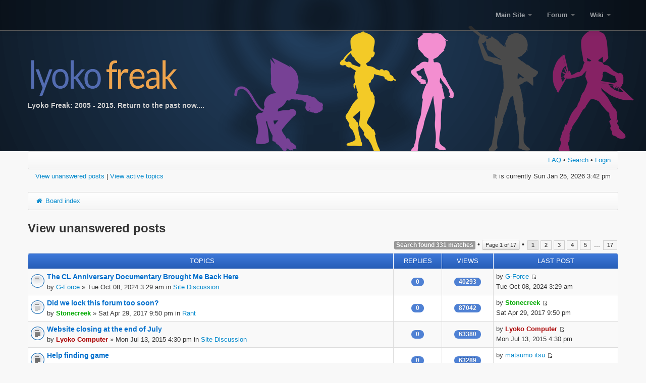

--- FILE ---
content_type: text/html; charset=UTF-8
request_url: http://lyokofreak.net/forum/search.php?search_id=unanswered&sid=735c39331df279cd83fc7b8d5eda3c0e
body_size: 7553
content:
<!DOCTYPE html>
<!--[if lt IE 7 ]><html dir="ltr" class="ie ie6" lang="en-gb"> <![endif]-->
<!--[if IE 7 ]><html dir="ltr" class="ie ie7" lang="en-gb"> <![endif]-->
<!--[if IE 8 ]><html dir="ltr" class="ie ie8" lang="en-gb"> <![endif]-->
<!--[if (gte IE 9)|!(IE)]><!--><html dir="ltr" lang="en-gb"> <!--<![endif]-->
<head>
<meta charset="UTF-8">
<meta name="viewport" content="width=device-width, initial-scale=1.0">


<title>Lyoko Freak &bull; View unanswered posts</title>

<link rel="alternate" type="application/atom+xml" title="Feed - Lyoko Freak" href="http://lyokofreak.net/forum/feed.php" /><link rel="alternate" type="application/atom+xml" title="Feed - New Topics" href="http://lyokofreak.net/forum/feed.php?mode=topics" />

<!--
	phpBB style name: LyokoBoot
	Based on style:   prosilver (this is the default phpBB3 style)
	Original author:  Tom Beddard ( http://www.subBlue.com/ )
	Modified by:      Melvin Garcia ( http://www.melvingarcia.com/ )
	Modified by: 	  Francis Sheehan ( http://www.lyokofreak.net/ )
-->

<script type="text/javascript">
// <![CDATA[
	var jump_page = 'Enter the page number you wish to go to:';
	var on_page = '1';
	var per_page = '20';
	var base_url = './search.php?st=0&amp;sk=t&amp;sd=d&amp;sr=topics&amp;sid=0881d1f165b3cba0dea9001161348445&amp;search_id=unanswered';
	var style_cookie = 'phpBBstyle';
	var style_cookie_settings = '; path=/; domain=lyokofreak.net';
	var onload_functions = new Array();
	var onunload_functions = new Array();

	

	/**
	* Find a member
	*/
	function find_username(url)
	{
		popup(url, 760, 570, '_usersearch');
		return false;
	}

	/**
	* New function for handling multiple calls to window.onload and window.unload by pentapenguin
	*/
	window.onload = function()
	{
		for (var i = 0; i < onload_functions.length; i++)
		{
			eval(onload_functions[i]);
		}
	};

	window.onunload = function()
	{
		for (var i = 0; i < onunload_functions.length; i++)
		{
			eval(onunload_functions[i]);
		}
	};
// ]]>
</script>
<script type="text/javascript" src="./styles/prosilver/template/styleswitcher.js"></script>
<script type="text/javascript" src="./styles/prosilver/template/forum_fn.js"></script>
<script type="text/javascript" src="./styles/LyokoBoot/template/jquery.js"></script>
<script type="text/javascript" src="./styles/LyokoBoot/template/bootstrap.min.js"></script>

<link rel="stylesheet" type="text/css" href="./styles/LyokoBoot/theme/lib/animate.css" media="screen, projection">
<script src="./styles/LyokoBoot/template/theme.js"></script>
<script src="./styles/LyokoBoot/template/index-slider.js"></script>

    <!-- Le HTML5 shim, for IE6-8 support of HTML5 elements -->
    <!--[if lt IE 9]>
      <script src="http://html5shim.googlecode.com/svn/trunk/html5.js"></script>
    <![endif]-->

<link href="./styles/LyokoBoot/theme/print.css" rel="stylesheet" type="text/css" media="print" title="printonly" />
<link href="./style.php?id=18&amp;lang=en&amp;sid=0881d1f165b3cba0dea9001161348445" rel="stylesheet" type="text/css" media="screen, projection" />



</head>

<body id="phpbb" class="section-search ltr">

<div id="LoginModal" class="modal hide fade" tabindex="-1" role="dialog" aria-labelledby="LoginModalLabel" aria-hidden="true">
  <div class="modal-header">
    <button type="button" class="close" data-dismiss="modal" aria-hidden="true" title="Close window">×</button>
    <h3 id="LoginModalLabel">Login</h3>
  </div>
  <div class="modal-body">
    <form method="post" action="./ucp.php?mode=login&amp;sid=0881d1f165b3cba0dea9001161348445" class="form-horizontal">
		<div class="control-group">
			<label class="control-label" for="inputUsername">Username</label>
			<div class="controls">
				<input type="text" name="username" id="inputUsername" placeholder="Username">
			</div>
		</div>
		<div class="control-group">
			<label class="control-label" for="inputPassword">Password</label>
			<div class="controls">
				<input type="password" name="password" id="inputPassword" placeholder="Password">
			</div>
		</div>
		<div class="control-group">
			<div class="controls">
				<label class="checkbox">
					<input type="checkbox"> Log me on automatically each visit
				</label>
				<div class="mt10">
					<button type="submit" name="login" class="btn btn-primary">Login</button>
				</div>
			</div>
		</div>
		<input type="hidden" name="redirect" value="./search.php?search_id=unanswered&amp;sid=0881d1f165b3cba0dea9001161348445" />

	</form>
  </div>
  <div class="modal-footer">
	<a class="btn btn-success" href="./ucp.php?mode=register&amp;sid=0881d1f165b3cba0dea9001161348445">Register</a>
    <button class="btn btn-danger" data-dismiss="modal" aria-hidden="true">Close window</button>
  </div>
</div>
<div class="navbar transparent navbar-inverse navbar-fixed-top sticky">
	  <div class="navbar-inner">
		<div class="container">
			<a class="btn btn-navbar" data-toggle="collapse" data-target=".nav-collapse">
				<span class="icon-bar"></span>
				<span class="icon-bar"></span>
				<span class="icon-bar"></span>
			</a>
			<a class="brand" href="index.php" id="mainlogo">
				<strong><span class="blue">lyoko</span> <span class="orange">freak</span></strong>
			</a>
			<div class="nav-collapse collapse">
				<ul class="nav pull-right">
					<li class="dropdown">
						<a href="" class="dropdown-toggle" data-toggle="dropdown">
							Main Site
							<b class="caret"></b>
						</a>
						<ul class="dropdown-menu">
							<li><a href="../index.php">Home</a></li>
							<li><a href="../index.php?page=askaelita">Ask Aelita</a></li>
							<li><a href="../lff">Lyoko Freaker's Fanfiction</a></li>
							<li class="dropdown-submenu">
								<a href="#">Showcase</a>
								<ul class="dropdown-menu">
									<li><a href="../index.php?page=showcase">Index</a></li>
									<li class="divider"></li>
									<li><a href="../index.php?page=showcase&amp;showcase=boundaries">Boundaries</a></li>
									<li><a href="../index.php?page=showcase&amp;showcase=rttp">Return To The Past</a></li>
									<li><a href="../index.php?page=showcase&amp;showcase=lyoko_decoded">Lyoko Decoded</a></li>
								</ul>
							</li>
						</ul>
					</li>
					<li class="dropdown">
						<a href="" class="dropdown-toggle" data-toggle="dropdown">
							Forum
							<b class="caret"></b>
						</a>
						<ul class="dropdown-menu">
							<li><a href="http://lyokofreak.net/forum/">Index</a></li>
							
							<li><a href="./ucp.php?mode=login&amp;sid=0881d1f165b3cba0dea9001161348445">Login / Register</a></li>
							<li class="divider"></li>
							<li><a href="http://lyokofreak.net/forum/viewforum.php?f=19">Kadic Academy</a></li>
							<li><a href="http://lyokofreak.net/forum/viewforum.php?f=26">The Cafeteria</a></li>
							<li><a href="http://lyokofreak.net/forum/viewforum.php?f=20">Lyoko</a></li>
							<li><a href="http://lyokofreak.net/forum/viewforum.php?f=21">The Hermitage</a></li>
							<li><a href="http://lyokofreak.net/forum/viewforum.php?f=22">The Factory</a></li>
						</ul>
					</li>
					<li class="dropdown">
						<a href="" class="dropdown-toggle" data-toggle="dropdown">
							Wiki
							<b class="caret"></b>
						</a>
						<ul class="dropdown-menu">
							<li><a href="../wiki/index.php/Main_Page">Main Page</a></li>
							<li><a href="../wiki/index.php/Special:Preferences">Preferences</a></li>
							<li class="divider"></li>
							<li><a href="../wiki/index.php/Characters">Characters</a></li>
							<li><a href="../wiki/index.php/Monsters">Monsters</a></li>
							<li><a href="../wiki/index.php/Locations">Locations</a></li>
							<li><a href="../wiki/index.php/Episodes">Episodes</a></li>
							<li><a href="../wiki/index.php/Code_Lyoko_Evolution">Evolution</a></li>
						</ul>
					</li>
				</ul>
			</div>
		</div>
	  </div>
	</div>
	<script>
	$(function(){
	    $(window).scroll(function() { 
	        if ($(this).scrollTop() > 200) { 
	            $("#mainlogo:hidden").css('visibility','visible');   
	            $("#mainlogo:hidden").fadeIn('slow');  
	        } 
	        else {     
	            $("#mainlogo:visible").fadeOut("slow"); 
	        }  
	    });
	});
	</script>


<a id="top" accesskey="t"></a>
<div id="wrap">
		<div class="imagebanner hidden-phone">
			<div class="row-fluid">
					<div class="container" id="bannerstuff">
						<a href="./index.php?sid=0881d1f165b3cba0dea9001161348445" title="Board index" id="logo" class="visible-desktop"><img src="./styles/LyokoBoot/imageset/logo.png" width="300" height="100" alt="" title="" /></a>
						<h4 id="bannertext">Lyoko Freak: 2005 - 2015. Return to the past now....</h4>
						<p class="skiplink"><a href="#start_here">Skip to content</a></p>
					</div>
		    </div>
		</div>
	<div class="container">
		  
		<ul class="breadcrumb" id="toprow">
			<li class="topleft">
				
	                    &nbsp;
					
			</li>
			<li class="topright">
				<a href="./faq.php?sid=0881d1f165b3cba0dea9001161348445">FAQ</a>
				 &#8226; <a href="./search.php?sid=0881d1f165b3cba0dea9001161348445">Search</a> &#8226; <a href="./ucp.php?mode=login&amp;sid=0881d1f165b3cba0dea9001161348445">Login</a>
			</li>
		</ul>

		<div class="topcontentrow">
			<div class="topleft" style="padding-left: 15px;">
				<a href="./search.php?search_id=unanswered&amp;sid=0881d1f165b3cba0dea9001161348445">View unanswered posts</a> | <a href="./search.php?search_id=active_topics&amp;sid=0881d1f165b3cba0dea9001161348445">View active topics</a>
			</div>
			<div class="topright" style="padding-right: 15px;">
				It is currently Sun Jan 25, 2026 3:42 pm<br />
           		
			</div>
		</div>
    <ul class="breadcrumb">
      <li>
		<a href="./index.php?sid=0881d1f165b3cba0dea9001161348445" accesskey="h"><i class="icon-home"></i> Board index</a> 
      </li>
    </ul>		
		

<h2>View unanswered posts</h2>

	<form method="post" action="./search.php?st=0&amp;sk=t&amp;sd=d&amp;sr=topics&amp;sid=0881d1f165b3cba0dea9001161348445&amp;search_id=unanswered" class="form-inline no-margin">

	<div class="topic-actions">

	
		<div class="search-box">
			
		</div>
	

		<div class="pagination">
			<span class="label">Search found 331 matches</span> &bull; <a class="btn btn-mini" href="#" onclick="jumpto(); return false;" title="Click to jump to page…">Page <strong>1</strong> of <strong>17</strong></a> &bull; <span><strong>1</strong><span class="page-sep">, </span><a href="./search.php?st=0&amp;sk=t&amp;sd=d&amp;sr=topics&amp;sid=0881d1f165b3cba0dea9001161348445&amp;search_id=unanswered&amp;start=20">2</a><span class="page-sep">, </span><a href="./search.php?st=0&amp;sk=t&amp;sd=d&amp;sr=topics&amp;sid=0881d1f165b3cba0dea9001161348445&amp;search_id=unanswered&amp;start=40">3</a><span class="page-sep">, </span><a href="./search.php?st=0&amp;sk=t&amp;sd=d&amp;sr=topics&amp;sid=0881d1f165b3cba0dea9001161348445&amp;search_id=unanswered&amp;start=60">4</a><span class="page-sep">, </span><a href="./search.php?st=0&amp;sk=t&amp;sd=d&amp;sr=topics&amp;sid=0881d1f165b3cba0dea9001161348445&amp;search_id=unanswered&amp;start=80">5</a><span class="page-dots"> ... </span><a href="./search.php?st=0&amp;sk=t&amp;sd=d&amp;sr=topics&amp;sid=0881d1f165b3cba0dea9001161348445&amp;search_id=unanswered&amp;start=320">17</a></span>
		</div>
	</div>

	</form>

		<table class="table table-bordered table-striped">
		
		<thead class="topiclist">
			
				<tr class="icon">
					<th>Topics</dt>
                   <th class="balise" style="border-left: 0px;">&nbsp;</th>					
					<th class="posts">Replies</th>
					<th class="views">Views</th>
					<th class="lastpost"><span>Last post</span></th>
				</tr>
			
		</thead>
		<tbody class="topiclist topics">

		
			
				<tr>		
					<td>
				        <i class="pcon" style="background-image: url(./styles/LyokoBoot/imageset/topic_read.gif); background-repeat: no-repeat;"></i>
     					
						<a href="./viewtopic.php?f=7&amp;t=7741&amp;sid=0881d1f165b3cba0dea9001161348445" class="topictitle">The CL Anniversary Documentary Brought Me Back Here</a> 
						<br />
						
						by <a href="./memberlist.php?mode=viewprofile&amp;u=70&amp;sid=0881d1f165b3cba0dea9001161348445">G-Force</a> &raquo; Tue Oct 08, 2024 3:29 am
						in <a href="./viewforum.php?f=7&amp;sid=0881d1f165b3cba0dea9001161348445">Site Discussion</a>
					</td>
				    <td class="balise " style="border-left: 0px;">&nbsp;</td>
					<td class="posts"><div style="text-align:center;"><span class="badge badge-info">0</span></div></td>
					<td class="views"><div style="text-align:center;"><span class="badge badge-info">40293</span></div></td>
					<td class="lastpost"><span>
						by <a href="./memberlist.php?mode=viewprofile&amp;u=70&amp;sid=0881d1f165b3cba0dea9001161348445">G-Force</a>
						<a href="./viewtopic.php?f=7&amp;t=7741&amp;p=282604&amp;sid=0881d1f165b3cba0dea9001161348445#p282604"><img src="./styles/LyokoBoot/imageset/icon_topic_latest.gif" width="11" height="9" alt="View the latest post" title="View the latest post" /></a> <br />Tue Oct 08, 2024 3:29 am<br /> </span>
					</td>
				</tr>
		
			
				<tr>		
					<td>
				        <i class="pcon" style="background-image: url(./styles/LyokoBoot/imageset/topic_read.gif); background-repeat: no-repeat;"></i>
     					
						<a href="./viewtopic.php?f=12&amp;t=7739&amp;sid=0881d1f165b3cba0dea9001161348445" class="topictitle">Did we lock this forum too soon?</a> 
						<br />
						
						by <a href="./memberlist.php?mode=viewprofile&amp;u=200&amp;sid=0881d1f165b3cba0dea9001161348445" style="color: #00AA00;" class="username-coloured">Stonecreek</a> &raquo; Sat Apr 29, 2017 9:50 pm
						in <a href="./viewforum.php?f=12&amp;sid=0881d1f165b3cba0dea9001161348445">Rant</a>
					</td>
				    <td class="balise " style="border-left: 0px;">&nbsp;</td>
					<td class="posts"><div style="text-align:center;"><span class="badge badge-info">0</span></div></td>
					<td class="views"><div style="text-align:center;"><span class="badge badge-info">87042</span></div></td>
					<td class="lastpost"><span>
						by <a href="./memberlist.php?mode=viewprofile&amp;u=200&amp;sid=0881d1f165b3cba0dea9001161348445" style="color: #00AA00;" class="username-coloured">Stonecreek</a>
						<a href="./viewtopic.php?f=12&amp;t=7739&amp;p=282586&amp;sid=0881d1f165b3cba0dea9001161348445#p282586"><img src="./styles/LyokoBoot/imageset/icon_topic_latest.gif" width="11" height="9" alt="View the latest post" title="View the latest post" /></a> <br />Sat Apr 29, 2017 9:50 pm<br /> </span>
					</td>
				</tr>
		
			
				<tr>		
					<td>
				        <i class="pcon" style="background-image: url(./styles/LyokoBoot/imageset/topic_read.gif); background-repeat: no-repeat;"></i>
     					
						<a href="./viewtopic.php?f=7&amp;t=7738&amp;sid=0881d1f165b3cba0dea9001161348445" class="topictitle">Website closing at the end of July</a> 
						<br />
						
						by <a href="./memberlist.php?mode=viewprofile&amp;u=6793&amp;sid=0881d1f165b3cba0dea9001161348445" style="color: #AA0000;" class="username-coloured">Lyoko Computer</a> &raquo; Mon Jul 13, 2015 4:30 pm
						in <a href="./viewforum.php?f=7&amp;sid=0881d1f165b3cba0dea9001161348445">Site Discussion</a>
					</td>
				    <td class="balise " style="border-left: 0px;">&nbsp;</td>
					<td class="posts"><div style="text-align:center;"><span class="badge badge-info">0</span></div></td>
					<td class="views"><div style="text-align:center;"><span class="badge badge-info">63380</span></div></td>
					<td class="lastpost"><span>
						by <a href="./memberlist.php?mode=viewprofile&amp;u=6793&amp;sid=0881d1f165b3cba0dea9001161348445" style="color: #AA0000;" class="username-coloured">Lyoko Computer</a>
						<a href="./viewtopic.php?f=7&amp;t=7738&amp;p=282507&amp;sid=0881d1f165b3cba0dea9001161348445#p282507"><img src="./styles/LyokoBoot/imageset/icon_topic_latest.gif" width="11" height="9" alt="View the latest post" title="View the latest post" /></a> <br />Mon Jul 13, 2015 4:30 pm<br /> </span>
					</td>
				</tr>
		
			
				<tr>		
					<td>
				        <i class="pcon" style="background-image: url(./styles/LyokoBoot/imageset/topic_read.gif); background-repeat: no-repeat;"></i>
     					
						<a href="./viewtopic.php?f=8&amp;t=7737&amp;sid=0881d1f165b3cba0dea9001161348445" class="topictitle">Help finding game</a> 
						<br />
						
						by <a href="./memberlist.php?mode=viewprofile&amp;u=1006&amp;sid=0881d1f165b3cba0dea9001161348445">matsumo itsu</a> &raquo; Fri May 15, 2015 2:36 pm
						in <a href="./viewforum.php?f=8&amp;sid=0881d1f165b3cba0dea9001161348445">General Discussion</a>
					</td>
				    <td class="balise " style="border-left: 0px;">&nbsp;</td>
					<td class="posts"><div style="text-align:center;"><span class="badge badge-info">0</span></div></td>
					<td class="views"><div style="text-align:center;"><span class="badge badge-info">63289</span></div></td>
					<td class="lastpost"><span>
						by <a href="./memberlist.php?mode=viewprofile&amp;u=1006&amp;sid=0881d1f165b3cba0dea9001161348445">matsumo itsu</a>
						<a href="./viewtopic.php?f=8&amp;t=7737&amp;p=282445&amp;sid=0881d1f165b3cba0dea9001161348445#p282445"><img src="./styles/LyokoBoot/imageset/icon_topic_latest.gif" width="11" height="9" alt="View the latest post" title="View the latest post" /></a> <br />Fri May 15, 2015 2:36 pm<br /> </span>
					</td>
				</tr>
		
			
				<tr>		
					<td>
				        <i class="pcon" style="background-image: url(./styles/LyokoBoot/imageset/topic_read.gif); background-repeat: no-repeat;"></i>
     					
						<a href="./viewtopic.php?f=2&amp;t=7734&amp;sid=0881d1f165b3cba0dea9001161348445" class="topictitle">Foboh's Code Lyoko Torrent - only 10 GB! (Nevermind)</a> 
						<br />
						
						by <a href="./memberlist.php?mode=viewprofile&amp;u=20199&amp;sid=0881d1f165b3cba0dea9001161348445">Foboh</a> &raquo; Sun Mar 22, 2015 7:53 am
						in <a href="./viewforum.php?f=2&amp;sid=0881d1f165b3cba0dea9001161348445">Newbies</a>
					</td>
				    <td class="balise " style="border-left: 0px;">&nbsp;</td>
					<td class="posts"><div style="text-align:center;"><span class="badge badge-info">0</span></div></td>
					<td class="views"><div style="text-align:center;"><span class="badge badge-info">63644</span></div></td>
					<td class="lastpost"><span>
						by <a href="./memberlist.php?mode=viewprofile&amp;u=20199&amp;sid=0881d1f165b3cba0dea9001161348445">Foboh</a>
						<a href="./viewtopic.php?f=2&amp;t=7734&amp;p=282438&amp;sid=0881d1f165b3cba0dea9001161348445#p282438"><img src="./styles/LyokoBoot/imageset/icon_topic_latest.gif" width="11" height="9" alt="View the latest post" title="View the latest post" /></a> <br />Sun Mar 22, 2015 7:53 am<br /> </span>
					</td>
				</tr>
		
			
				<tr>		
					<td>
				        <i class="pcon" style="background-image: url(./styles/LyokoBoot/imageset/topic_read.gif); background-repeat: no-repeat;"></i>
     					
						<a href="./viewtopic.php?f=25&amp;t=7576&amp;sid=0881d1f165b3cba0dea9001161348445" class="topictitle">Les Trouvailles de Père Dudu: Vignettes of CL(E) production</a> 
						<br />
						
						by <a href="./memberlist.php?mode=viewprofile&amp;u=4949&amp;sid=0881d1f165b3cba0dea9001161348445" style="color: #AA0000;" class="username-coloured">TheAppleFreak</a> &raquo; Sun Jun 23, 2013 11:27 pm
						in <a href="./viewforum.php?f=25&amp;sid=0881d1f165b3cba0dea9001161348445">Evolution Discussion</a>
					</td>
				    <td class="balise " style="border-left: 0px;">&nbsp;</td>
					<td class="posts"><div style="text-align:center;"><span class="badge badge-info">0</span></div></td>
					<td class="views"><div style="text-align:center;"><span class="badge badge-info">62970</span></div></td>
					<td class="lastpost"><span>
						by <a href="./memberlist.php?mode=viewprofile&amp;u=4949&amp;sid=0881d1f165b3cba0dea9001161348445" style="color: #AA0000;" class="username-coloured">TheAppleFreak</a>
						<a href="./viewtopic.php?f=25&amp;t=7576&amp;p=281584&amp;sid=0881d1f165b3cba0dea9001161348445#p281584"><img src="./styles/LyokoBoot/imageset/icon_topic_latest.gif" width="11" height="9" alt="View the latest post" title="View the latest post" /></a> <br />Sun Jun 23, 2013 11:27 pm<br /> </span>
					</td>
				</tr>
		
			
				<tr>		
					<td>
				        <i class="pcon" style="background-image: url(./styles/LyokoBoot/imageset/topic_read.gif); background-repeat: no-repeat;"></i>
     					
						<a href="./viewtopic.php?f=25&amp;t=7575&amp;sid=0881d1f165b3cba0dea9001161348445" class="topictitle">Code Lyoko Evolution FanDub's first episode on July 1st</a> 
						<br />
						
						by <a href="./memberlist.php?mode=viewprofile&amp;u=20100&amp;sid=0881d1f165b3cba0dea9001161348445">brenster21</a> &raquo; Sat Jun 22, 2013 3:29 pm
						in <a href="./viewforum.php?f=25&amp;sid=0881d1f165b3cba0dea9001161348445">Evolution Discussion</a>
					</td>
				    <td class="balise " style="border-left: 0px;">&nbsp;</td>
					<td class="posts"><div style="text-align:center;"><span class="badge badge-info">0</span></div></td>
					<td class="views"><div style="text-align:center;"><span class="badge badge-info">63313</span></div></td>
					<td class="lastpost"><span>
						by <a href="./memberlist.php?mode=viewprofile&amp;u=20100&amp;sid=0881d1f165b3cba0dea9001161348445">brenster21</a>
						<a href="./viewtopic.php?f=25&amp;t=7575&amp;p=281565&amp;sid=0881d1f165b3cba0dea9001161348445#p281565"><img src="./styles/LyokoBoot/imageset/icon_topic_latest.gif" width="11" height="9" alt="View the latest post" title="View the latest post" /></a> <br />Sat Jun 22, 2013 3:29 pm<br /> </span>
					</td>
				</tr>
		
			
				<tr>		
					<td>
				        <i class="pcon" style="background-image: url(./styles/LyokoBoot/imageset/topic_read.gif); background-repeat: no-repeat;"></i>
     					
						<a href="./viewtopic.php?f=4&amp;t=7569&amp;sid=0881d1f165b3cba0dea9001161348445" class="topictitle">Lyoko Revolution (Fanfic)</a> 
						<br />
						
						by <a href="./memberlist.php?mode=viewprofile&amp;u=20099&amp;sid=0881d1f165b3cba0dea9001161348445">LightningWarrior</a> &raquo; Fri Jun 14, 2013 10:14 pm
						in <a href="./viewforum.php?f=4&amp;sid=0881d1f165b3cba0dea9001161348445">Fan Fiction</a>
					</td>
				    <td class="balise " style="border-left: 0px;">&nbsp;</td>
					<td class="posts"><div style="text-align:center;"><span class="badge badge-info">0</span></div></td>
					<td class="views"><div style="text-align:center;"><span class="badge badge-info">63418</span></div></td>
					<td class="lastpost"><span>
						by <a href="./memberlist.php?mode=viewprofile&amp;u=20099&amp;sid=0881d1f165b3cba0dea9001161348445">LightningWarrior</a>
						<a href="./viewtopic.php?f=4&amp;t=7569&amp;p=281525&amp;sid=0881d1f165b3cba0dea9001161348445#p281525"><img src="./styles/LyokoBoot/imageset/icon_topic_latest.gif" width="11" height="9" alt="View the latest post" title="View the latest post" /></a> <br />Fri Jun 14, 2013 10:14 pm<br /> </span>
					</td>
				</tr>
		
			
				<tr>		
					<td>
				        <i class="pcon" style="background-image: url(./styles/LyokoBoot/imageset/topic_read.gif); background-repeat: no-repeat;"></i>
     					
						<a href="./viewtopic.php?f=4&amp;t=7561&amp;sid=0881d1f165b3cba0dea9001161348445" class="topictitle">Snickie likes drabbles.</a> 
						<br />
						
						by <a href="./memberlist.php?mode=viewprofile&amp;u=20091&amp;sid=0881d1f165b3cba0dea9001161348445">Snickie</a> &raquo; Fri May 10, 2013 7:14 pm
						in <a href="./viewforum.php?f=4&amp;sid=0881d1f165b3cba0dea9001161348445">Fan Fiction</a>
					</td>
				    <td class="balise " style="border-left: 0px;">&nbsp;</td>
					<td class="posts"><div style="text-align:center;"><span class="badge badge-info">0</span></div></td>
					<td class="views"><div style="text-align:center;"><span class="badge badge-info">65008</span></div></td>
					<td class="lastpost"><span>
						by <a href="./memberlist.php?mode=viewprofile&amp;u=20091&amp;sid=0881d1f165b3cba0dea9001161348445">Snickie</a>
						<a href="./viewtopic.php?f=4&amp;t=7561&amp;p=281279&amp;sid=0881d1f165b3cba0dea9001161348445#p281279"><img src="./styles/LyokoBoot/imageset/icon_topic_latest.gif" width="11" height="9" alt="View the latest post" title="View the latest post" /></a> <br />Fri May 10, 2013 7:14 pm<br /> </span>
					</td>
				</tr>
		
			
				<tr>		
					<td>
				        <i class="pcon" style="background-image: url(./styles/LyokoBoot/imageset/topic_read.gif); background-repeat: no-repeat;"></i>
     					
						<a href="./viewtopic.php?f=8&amp;t=7554&amp;sid=0881d1f165b3cba0dea9001161348445" class="topictitle">the tbcr Discography Thread</a> 
						<br />
						
						by <a href="./memberlist.php?mode=viewprofile&amp;u=5335&amp;sid=0881d1f165b3cba0dea9001161348445">tbcr</a> &raquo; Mon Apr 29, 2013 6:15 pm
						in <a href="./viewforum.php?f=8&amp;sid=0881d1f165b3cba0dea9001161348445">General Discussion</a>
					</td>
				    <td class="balise " style="border-left: 0px;">&nbsp;</td>
					<td class="posts"><div style="text-align:center;"><span class="badge badge-info">0</span></div></td>
					<td class="views"><div style="text-align:center;"><span class="badge badge-info">65593</span></div></td>
					<td class="lastpost"><span>
						by <a href="./memberlist.php?mode=viewprofile&amp;u=5335&amp;sid=0881d1f165b3cba0dea9001161348445">tbcr</a>
						<a href="./viewtopic.php?f=8&amp;t=7554&amp;p=281181&amp;sid=0881d1f165b3cba0dea9001161348445#p281181"><img src="./styles/LyokoBoot/imageset/icon_topic_latest.gif" width="11" height="9" alt="View the latest post" title="View the latest post" /></a> <br />Mon Apr 29, 2013 6:15 pm<br /> </span>
					</td>
				</tr>
		
			
				<tr>		
					<td>
				        <i class="pcon" style="background-image: url(./styles/LyokoBoot/imageset/topic_read.gif); background-repeat: no-repeat;"></i>
     					
						<a href="./viewtopic.php?f=38&amp;t=7544&amp;sid=0881d1f165b3cba0dea9001161348445" class="topictitle">StarzNChocolate</a> 
						<br />
						
						by <a href="./memberlist.php?mode=viewprofile&amp;u=5295&amp;sid=0881d1f165b3cba0dea9001161348445">TheTsunamix</a> &raquo; Wed Apr 24, 2013 3:08 pm
						in <a href="./viewforum.php?f=38&amp;sid=0881d1f165b3cba0dea9001161348445">The Showcase</a>
					</td>
				    <td class="balise " style="border-left: 0px;">&nbsp;</td>
					<td class="posts"><div style="text-align:center;"><span class="badge badge-info">0</span></div></td>
					<td class="views"><div style="text-align:center;"><span class="badge badge-info">101647</span></div></td>
					<td class="lastpost"><span>
						by <a href="./memberlist.php?mode=viewprofile&amp;u=5295&amp;sid=0881d1f165b3cba0dea9001161348445">TheTsunamix</a>
						<a href="./viewtopic.php?f=38&amp;t=7544&amp;p=281097&amp;sid=0881d1f165b3cba0dea9001161348445#p281097"><img src="./styles/LyokoBoot/imageset/icon_topic_latest.gif" width="11" height="9" alt="View the latest post" title="View the latest post" /></a> <br />Wed Apr 24, 2013 3:08 pm<br /> </span>
					</td>
				</tr>
		
			
				<tr>		
					<td>
				        <i class="pcon" style="background-image: url(./styles/LyokoBoot/imageset/topic_read.gif); background-repeat: no-repeat;"></i>
     					
						<a href="./viewtopic.php?f=6&amp;t=7542&amp;sid=0881d1f165b3cba0dea9001161348445" class="topictitle">EVEN MORE MAJOR NEWS: Lyoko Freak 2013</a> 
						<br />
						
						by <a href="./memberlist.php?mode=viewprofile&amp;u=4949&amp;sid=0881d1f165b3cba0dea9001161348445" style="color: #AA0000;" class="username-coloured">TheAppleFreak</a> &raquo; Tue Apr 23, 2013 11:59 pm
						in <a href="./viewforum.php?f=6&amp;sid=0881d1f165b3cba0dea9001161348445">Site News</a>
					</td>
				    <td class="balise " style="border-left: 0px;">&nbsp;</td>
					<td class="posts"><div style="text-align:center;"><span class="badge badge-info">0</span></div></td>
					<td class="views"><div style="text-align:center;"><span class="badge badge-info">63300</span></div></td>
					<td class="lastpost"><span>
						by <a href="./memberlist.php?mode=viewprofile&amp;u=4949&amp;sid=0881d1f165b3cba0dea9001161348445" style="color: #AA0000;" class="username-coloured">TheAppleFreak</a>
						<a href="./viewtopic.php?f=6&amp;t=7542&amp;p=281078&amp;sid=0881d1f165b3cba0dea9001161348445#p281078"><img src="./styles/LyokoBoot/imageset/icon_topic_latest.gif" width="11" height="9" alt="View the latest post" title="View the latest post" /></a> <br />Tue Apr 23, 2013 11:59 pm<br /> </span>
					</td>
				</tr>
		
			
				<tr>		
					<td>
				        <i class="pcon" style="background-image: url(./styles/LyokoBoot/imageset/topic_read.gif); background-repeat: no-repeat;"></i>
     					
						<a href="./viewtopic.php?f=6&amp;t=7539&amp;sid=0881d1f165b3cba0dea9001161348445" class="topictitle">MAJOR NEWS: Site downtime and other happenings</a> 
						<br />
						
						by <a href="./memberlist.php?mode=viewprofile&amp;u=4949&amp;sid=0881d1f165b3cba0dea9001161348445" style="color: #AA0000;" class="username-coloured">TheAppleFreak</a> &raquo; Sun Apr 21, 2013 7:07 pm
						in <a href="./viewforum.php?f=6&amp;sid=0881d1f165b3cba0dea9001161348445">Site News</a>
					</td>
				    <td class="balise " style="border-left: 0px;">&nbsp;</td>
					<td class="posts"><div style="text-align:center;"><span class="badge badge-info">0</span></div></td>
					<td class="views"><div style="text-align:center;"><span class="badge badge-info">62560</span></div></td>
					<td class="lastpost"><span>
						by <a href="./memberlist.php?mode=viewprofile&amp;u=4949&amp;sid=0881d1f165b3cba0dea9001161348445" style="color: #AA0000;" class="username-coloured">TheAppleFreak</a>
						<a href="./viewtopic.php?f=6&amp;t=7539&amp;p=281020&amp;sid=0881d1f165b3cba0dea9001161348445#p281020"><img src="./styles/LyokoBoot/imageset/icon_topic_latest.gif" width="11" height="9" alt="View the latest post" title="View the latest post" /></a> <br />Sun Apr 21, 2013 7:07 pm<br /> </span>
					</td>
				</tr>
		
			
				<tr>		
					<td>
				        <i class="pcon" style="background-image: url(./styles/LyokoBoot/imageset/topic_read.gif); background-repeat: no-repeat;"></i>
     					
						<a href="./viewtopic.php?f=5&amp;t=7536&amp;sid=0881d1f165b3cba0dea9001161348445" class="topictitle">Streaming all of Code Lyoko from beginning to end, 4 episode</a> 
						<br />
						
						by <a href="./memberlist.php?mode=viewprofile&amp;u=20078&amp;sid=0881d1f165b3cba0dea9001161348445">TeganGibby</a> &raquo; Tue Apr 16, 2013 2:05 am
						in <a href="./viewforum.php?f=5&amp;sid=0881d1f165b3cba0dea9001161348445">Code Lyoko Discussion</a>
					</td>
				    <td class="balise " style="border-left: 0px;">&nbsp;</td>
					<td class="posts"><div style="text-align:center;"><span class="badge badge-info">0</span></div></td>
					<td class="views"><div style="text-align:center;"><span class="badge badge-info">65766</span></div></td>
					<td class="lastpost"><span>
						by <a href="./memberlist.php?mode=viewprofile&amp;u=20078&amp;sid=0881d1f165b3cba0dea9001161348445">TeganGibby</a>
						<a href="./viewtopic.php?f=5&amp;t=7536&amp;p=280947&amp;sid=0881d1f165b3cba0dea9001161348445#p280947"><img src="./styles/LyokoBoot/imageset/icon_topic_latest.gif" width="11" height="9" alt="View the latest post" title="View the latest post" /></a> <br />Tue Apr 16, 2013 2:05 am<br /> </span>
					</td>
				</tr>
		
			
				<tr>		
					<td>
				        <i class="pcon" style="background-image: url(./styles/LyokoBoot/imageset/topic_read.gif); background-repeat: no-repeat;"></i>
     					
						<a href="./viewtopic.php?f=7&amp;t=7526&amp;sid=0881d1f165b3cba0dea9001161348445" class="topictitle">Youtube https handling</a> 
						<br />
						
						by <a href="./memberlist.php?mode=viewprofile&amp;u=4959&amp;sid=0881d1f165b3cba0dea9001161348445">TheLQ</a> &raquo; Mon Apr 01, 2013 1:08 pm
						in <a href="./viewforum.php?f=7&amp;sid=0881d1f165b3cba0dea9001161348445">Site Discussion</a>
					</td>
				    <td class="balise " style="border-left: 0px;">&nbsp;</td>
					<td class="posts"><div style="text-align:center;"><span class="badge badge-info">0</span></div></td>
					<td class="views"><div style="text-align:center;"><span class="badge badge-info">64581</span></div></td>
					<td class="lastpost"><span>
						by <a href="./memberlist.php?mode=viewprofile&amp;u=4959&amp;sid=0881d1f165b3cba0dea9001161348445">TheLQ</a>
						<a href="./viewtopic.php?f=7&amp;t=7526&amp;p=280794&amp;sid=0881d1f165b3cba0dea9001161348445#p280794"><img src="./styles/LyokoBoot/imageset/icon_topic_latest.gif" width="11" height="9" alt="View the latest post" title="View the latest post" /></a> <br />Mon Apr 01, 2013 1:08 pm<br /> </span>
					</td>
				</tr>
		
			
				<tr>		
					<td>
				        <i class="pcon" style="background-image: url(./styles/LyokoBoot/imageset/topic_read.gif); background-repeat: no-repeat;"></i>
     					
						<a href="./viewtopic.php?f=7&amp;t=7524&amp;sid=0881d1f165b3cba0dea9001161348445" class="topictitle">Site update thread</a> 
						<br />
						
						by <a href="./memberlist.php?mode=viewprofile&amp;u=4949&amp;sid=0881d1f165b3cba0dea9001161348445" style="color: #AA0000;" class="username-coloured">TheAppleFreak</a> &raquo; Sun Mar 31, 2013 1:16 pm
						in <a href="./viewforum.php?f=7&amp;sid=0881d1f165b3cba0dea9001161348445">Site Discussion</a>
					</td>
				    <td class="balise " style="border-left: 0px;">&nbsp;</td>
					<td class="posts"><div style="text-align:center;"><span class="badge badge-info">0</span></div></td>
					<td class="views"><div style="text-align:center;"><span class="badge badge-info">63675</span></div></td>
					<td class="lastpost"><span>
						by <a href="./memberlist.php?mode=viewprofile&amp;u=4949&amp;sid=0881d1f165b3cba0dea9001161348445" style="color: #AA0000;" class="username-coloured">TheAppleFreak</a>
						<a href="./viewtopic.php?f=7&amp;t=7524&amp;p=280771&amp;sid=0881d1f165b3cba0dea9001161348445#p280771"><img src="./styles/LyokoBoot/imageset/icon_topic_latest.gif" width="11" height="9" alt="View the latest post" title="View the latest post" /></a> <br />Sun Mar 31, 2013 1:16 pm<br /> </span>
					</td>
				</tr>
		
			
				<tr>		
					<td>
				        <i class="pcon" style="background-image: url(./styles/LyokoBoot/imageset/topic_read.gif); background-repeat: no-repeat;"></i>
     					
						<a href="./viewtopic.php?f=7&amp;t=7516&amp;sid=0881d1f165b3cba0dea9001161348445" class="topictitle">Quick forum update</a> 
						<br />
						
						by <a href="./memberlist.php?mode=viewprofile&amp;u=4949&amp;sid=0881d1f165b3cba0dea9001161348445" style="color: #AA0000;" class="username-coloured">TheAppleFreak</a> &raquo; Fri Mar 15, 2013 2:57 pm
						in <a href="./viewforum.php?f=7&amp;sid=0881d1f165b3cba0dea9001161348445">Site Discussion</a>
					</td>
				    <td class="balise " style="border-left: 0px;">&nbsp;</td>
					<td class="posts"><div style="text-align:center;"><span class="badge badge-info">0</span></div></td>
					<td class="views"><div style="text-align:center;"><span class="badge badge-info">63917</span></div></td>
					<td class="lastpost"><span>
						by <a href="./memberlist.php?mode=viewprofile&amp;u=4949&amp;sid=0881d1f165b3cba0dea9001161348445" style="color: #AA0000;" class="username-coloured">TheAppleFreak</a>
						<a href="./viewtopic.php?f=7&amp;t=7516&amp;p=280620&amp;sid=0881d1f165b3cba0dea9001161348445#p280620"><img src="./styles/LyokoBoot/imageset/icon_topic_latest.gif" width="11" height="9" alt="View the latest post" title="View the latest post" /></a> <br />Fri Mar 15, 2013 2:57 pm<br /> </span>
					</td>
				</tr>
		
			
				<tr>		
					<td>
				        <i class="pcon" style="background-image: url(./styles/LyokoBoot/imageset/topic_read.gif); background-repeat: no-repeat;"></i>
     					
						<a href="./viewtopic.php?f=4&amp;t=7514&amp;sid=0881d1f165b3cba0dea9001161348445" class="topictitle">TheAppleFreak's Occasional Drabble Thread</a> 
						<br />
						
						by <a href="./memberlist.php?mode=viewprofile&amp;u=4949&amp;sid=0881d1f165b3cba0dea9001161348445" style="color: #AA0000;" class="username-coloured">TheAppleFreak</a> &raquo; Sun Mar 10, 2013 2:51 pm
						in <a href="./viewforum.php?f=4&amp;sid=0881d1f165b3cba0dea9001161348445">Fan Fiction</a>
					</td>
				    <td class="balise " style="border-left: 0px;">&nbsp;</td>
					<td class="posts"><div style="text-align:center;"><span class="badge badge-info">0</span></div></td>
					<td class="views"><div style="text-align:center;"><span class="badge badge-info">64063</span></div></td>
					<td class="lastpost"><span>
						by <a href="./memberlist.php?mode=viewprofile&amp;u=4949&amp;sid=0881d1f165b3cba0dea9001161348445" style="color: #AA0000;" class="username-coloured">TheAppleFreak</a>
						<a href="./viewtopic.php?f=4&amp;t=7514&amp;p=280597&amp;sid=0881d1f165b3cba0dea9001161348445#p280597"><img src="./styles/LyokoBoot/imageset/icon_topic_latest.gif" width="11" height="9" alt="View the latest post" title="View the latest post" /></a> <br />Sun Mar 10, 2013 2:51 pm<br /> </span>
					</td>
				</tr>
		
			
				<tr>		
					<td>
				        <i class="pcon" style="background-image: url(./styles/LyokoBoot/imageset/topic_read.gif); background-repeat: no-repeat;"></i>
     					
						<a href="./viewtopic.php?f=4&amp;t=7478&amp;sid=0881d1f165b3cba0dea9001161348445" class="topictitle">Sissi Delmas and the Wonderful World of Lyoko</a> 
						<br />
						
						by <a href="./memberlist.php?mode=viewprofile&amp;u=20025&amp;sid=0881d1f165b3cba0dea9001161348445">Soul Jelly</a> &raquo; Fri Jan 11, 2013 5:36 pm
						in <a href="./viewforum.php?f=4&amp;sid=0881d1f165b3cba0dea9001161348445">Fan Fiction</a>
					</td>
				    <td class="balise " style="border-left: 0px;">&nbsp;</td>
					<td class="posts"><div style="text-align:center;"><span class="badge badge-info">0</span></div></td>
					<td class="views"><div style="text-align:center;"><span class="badge badge-info">65615</span></div></td>
					<td class="lastpost"><span>
						by <a href="./memberlist.php?mode=viewprofile&amp;u=20025&amp;sid=0881d1f165b3cba0dea9001161348445">Soul Jelly</a>
						<a href="./viewtopic.php?f=4&amp;t=7478&amp;p=280172&amp;sid=0881d1f165b3cba0dea9001161348445#p280172"><img src="./styles/LyokoBoot/imageset/icon_topic_latest.gif" width="11" height="9" alt="View the latest post" title="View the latest post" /></a> <br />Fri Jan 11, 2013 5:36 pm<br /> </span>
					</td>
				</tr>
		
			
				<tr>		
					<td>
				        <i class="pcon" style="background-image: url(./styles/LyokoBoot/imageset/announce_read_locked.gif); background-repeat: no-repeat;"></i>
     					
						<a href="./viewtopic.php?f=29&amp;t=7476&amp;sid=0881d1f165b3cba0dea9001161348445" class="topictitle">Quick guidelines for making episode threads</a> 
						<br />
						
						by <a href="./memberlist.php?mode=viewprofile&amp;u=4949&amp;sid=0881d1f165b3cba0dea9001161348445" style="color: #AA0000;" class="username-coloured">TheAppleFreak</a> &raquo; Tue Jan 08, 2013 2:23 pm
						in <a href="./viewforum.php?f=29&amp;sid=0881d1f165b3cba0dea9001161348445">Evolution Episode Discussion</a>
					</td>
				    <td class="balise " style="border-left: 0px;">&nbsp;</td>
					<td class="posts"><div style="text-align:center;"><span class="badge badge-info">0</span></div></td>
					<td class="views"><div style="text-align:center;"><span class="badge badge-info">70206</span></div></td>
					<td class="lastpost"><span>
						by <a href="./memberlist.php?mode=viewprofile&amp;u=4949&amp;sid=0881d1f165b3cba0dea9001161348445" style="color: #AA0000;" class="username-coloured">TheAppleFreak</a>
						<a href="./viewtopic.php?f=29&amp;t=7476&amp;p=280152&amp;sid=0881d1f165b3cba0dea9001161348445#p280152"><img src="./styles/LyokoBoot/imageset/icon_topic_latest.gif" width="11" height="9" alt="View the latest post" title="View the latest post" /></a> <br />Tue Jan 08, 2013 2:23 pm<br /> </span>
					</td>
				</tr>
		
		</tbody>

		</table>
	
	<form method="post" action="./search.php?st=0&amp;sk=t&amp;sd=d&amp;sr=topics&amp;sid=0881d1f165b3cba0dea9001161348445&amp;search_id=unanswered">

	<fieldset class="display-options">
		<a href="./search.php?st=0&amp;sk=t&amp;sd=d&amp;sr=topics&amp;sid=0881d1f165b3cba0dea9001161348445&amp;search_id=unanswered&amp;start=20" class="btn right-box right">Next</a>
			<label>Display posts from previous <select name="st" id="st"><option value="0" selected="selected">All results</option><option value="1">1 day</option><option value="7">7 days</option><option value="14">2 weeks</option><option value="30">1 month</option><option value="90">3 months</option><option value="180">6 months</option><option value="365">1 year</option></select></label> <label><select name="sk" id="sk"><option value="a">Author</option><option value="t" selected="selected">Post time</option><option value="f">Forum</option><option value="i">Topic title</option><option value="s">Post subject</option></select></label>
			<label><select name="sd" id="sd"><option value="a">Ascending</option><option value="d" selected="selected">Descending</option></select> <input type="submit" name="sort" value="Go" class="btn" /></label>
		
	</fieldset>

	</form>

	<hr />

		<div class="pull-right pagination">
			<span class="label">Search found 331 matches</span> &bull; <a class="btn btn-mini" href="#" onclick="jumpto(); return false;" title="Click to jump to page…">Page <strong>1</strong> of <strong>17</strong></a> &bull; <span><strong>1</strong><span class="page-sep">, </span><a href="./search.php?st=0&amp;sk=t&amp;sd=d&amp;sr=topics&amp;sid=0881d1f165b3cba0dea9001161348445&amp;search_id=unanswered&amp;start=20">2</a><span class="page-sep">, </span><a href="./search.php?st=0&amp;sk=t&amp;sd=d&amp;sr=topics&amp;sid=0881d1f165b3cba0dea9001161348445&amp;search_id=unanswered&amp;start=40">3</a><span class="page-sep">, </span><a href="./search.php?st=0&amp;sk=t&amp;sd=d&amp;sr=topics&amp;sid=0881d1f165b3cba0dea9001161348445&amp;search_id=unanswered&amp;start=60">4</a><span class="page-sep">, </span><a href="./search.php?st=0&amp;sk=t&amp;sd=d&amp;sr=topics&amp;sid=0881d1f165b3cba0dea9001161348445&amp;search_id=unanswered&amp;start=80">5</a><span class="page-dots"> ... </span><a href="./search.php?st=0&amp;sk=t&amp;sd=d&amp;sr=topics&amp;sid=0881d1f165b3cba0dea9001161348445&amp;search_id=unanswered&amp;start=320">17</a></span>
		</div>

<ul class="breadcrumb">
  <li>
	<a href="./index.php?sid=0881d1f165b3cba0dea9001161348445" accesskey="h"><i class="icon-home"></i> Board index</a> 
  </li>
  <div>
  	<ul class="pull-right">
  		<li>
		  	
				<form method="post" id="jumpbox" action="./viewforum.php?sid=0881d1f165b3cba0dea9001161348445" onsubmit="if(this.f.value == -1){return false;}" style="margin:0;">

				
					<fieldset class="jumpbox">
				
						<label for="f" accesskey="j">Jump to:</label>
						<select style="margin:0;" name="f" id="f" onchange="if(this.options[this.selectedIndex].value != -1){ document.forms['jumpbox'].submit() }">
						
							<option value="-1">Select a forum</option>
						<option value="-1">------------------</option>
							<option value="19">Kadic Academy</option>
						
							<option value="1">&nbsp; &nbsp;Rules/FAQ</option>
						
							<option value="26">The Cafeteria</option>
						
							<option value="2">&nbsp; &nbsp;Newbies</option>
						
							<option value="3">&nbsp; &nbsp;Fan Art</option>
						
							<option value="4">&nbsp; &nbsp;Fan Fiction</option>
						
							<option value="38">&nbsp; &nbsp;The Showcase</option>
						
							<option value="20">Lyoko</option>
						
							<option value="5">&nbsp; &nbsp;Code Lyoko Discussion</option>
						
							<option value="16">&nbsp; &nbsp;Episode Discussion</option>
						
							<option value="13">&nbsp; &nbsp;Voice Actors Room</option>
						
							<option value="25">&nbsp; &nbsp;Evolution Discussion</option>
						
							<option value="29">&nbsp; &nbsp;Evolution Episode Discussion</option>
						
							<option value="21">The Hermitage</option>
						
							<option value="6">&nbsp; &nbsp;Site News</option>
						
							<option value="7">&nbsp; &nbsp;Site Discussion</option>
						
							<option value="39">&nbsp; &nbsp;&nbsp; &nbsp;Lyoko Freak Upgrade Project</option>
						
							<option value="22">The Factory</option>
						
							<option value="11">&nbsp; &nbsp;Technical Discussion</option>
						
							<option value="12">&nbsp; &nbsp;Rant</option>
						
							<option value="8">&nbsp; &nbsp;General Discussion</option>
						
							<option value="10">&nbsp; &nbsp;Games</option>
						
						</select>
						<input type="submit" value="Go" class="btn" />
					</fieldset>
				</form>
			
		</li>
	</ul>
  </div>
</ul></div>

<div class="container">
<div class="navbar navbar-static-bottom">
	<div class="navbar-inner">
		<div class="container">
		<ul class="nav">
			<li><a href="./index.php?sid=0881d1f165b3cba0dea9001161348445" accesskey="h"><i class="icon-home"></i> Board index</a></li>
				 <li><a class="hidden-phone" href="./memberlist.php?mode=leaders&amp;sid=0881d1f165b3cba0dea9001161348445"><i class="icon-screenshot"></i> The team</a></li><li><a class="hidden-phone" href="./ucp.php?mode=delete_cookies&amp;sid=0881d1f165b3cba0dea9001161348445"><i class="icon-remove"></i> Delete all board cookies</a></li>
		</ul>		
		</div>
	</div>
</div>
</div>
</div>
<div class="push"></div>
<script>
$(document).ready(function() {
    $("iframe").each(function(){
        var ifr_source = $(this).attr('src');
        var wmode = "wmode=transparent";
        if(ifr_source.indexOf('?') != -1) {
            var getQString = ifr_source.split('?');
            var oldString = getQString[1];
            var newString = getQString[0];
            $(this).attr('src',newString+'?'+wmode+'&'+oldString);
        }
        else $(this).attr('src',ifr_source+'?'+wmode);
    });
});
</script>
<footer id="footer">
    <div class="container">
        <div class="row credits">
            <div class="span12">
				<div class="row social">
                    <div class="span12">
                        <a href="https://www.facebook.com/LyokoFreak" class="facebook">
                            <span class="socialicons ico1"></span>
                            <span class="socialicons_h ico1h"></span>
                        </a>
						<a href="http://www.twitter.com/LyokoFreakSite" class="twitter">
                            <span class="socialicons ico2"></span>
                            <span class="socialicons_h ico2h"></span>
                        </a>
                    </div>
                </div>
                <div class="row copyright">
                    <div class="span12">
                         <p>Lyoko Freak &copy; 2013 | <a href="/index.php" class="muted">Home</a> | <a href="#themeCredits" data-toggle="modal" class="muted">Theme Credits</a></p>

                    </div>
                </div>
            </div>           
        </div>
    </div>
</footer>

<div id="themeCredits" class="modal hide fade" tabindex="-1" role="dialog" aria-labelledby="themeCredits" aria-hidden="true">
  <div class="modal-header">
    <button type="button" class="close" data-dismiss="modal" aria-hidden="true">×</button>
    <h3 id="themeCreditsLabel">Theme Credits</h3>
  </div>
  <div class="modal-body">
    <p>Lyoko Freak &copy; 2013</p>
	
	<p>Forum powered by phpBB Forum Software.<br>
		LyokoBoot created by TheAppleFreak, &copy; 2013.<br>
		Based off of SkyBoot, &copy; nextgen, 2013.
	</p>

    <p>Powered by <a href="http://twitter.github.io/bootstrap/">Twitter Bootstrap</a><br>
    Base CSS by Detail Canvas<br>
    Custom CSS by TheAppleFreak</p>

    <p>Images sourced from<br>
        Code Lyoko and Code Lyoko Evolution, via iTunes and Netflix<br>
        <a href="http://www.codelyoko.fr">Codelyoko.fr</a>
    </p>
            
    <p>Icons by Glyphicons, The Noun Project</p>

    <p>Hosted by Tech Links</p>
    <img src="./styles/LyokoBoot/imageset/teklinks.png" />
  </div>
  <div class="modal-footer">
    <button class="btn" data-dismiss="modal" aria-hidden="true">Close</button>
  </div>
</div>

<div>
	<a id="bottom" accesskey="z"></a>
	
</div>
</body>
</html>